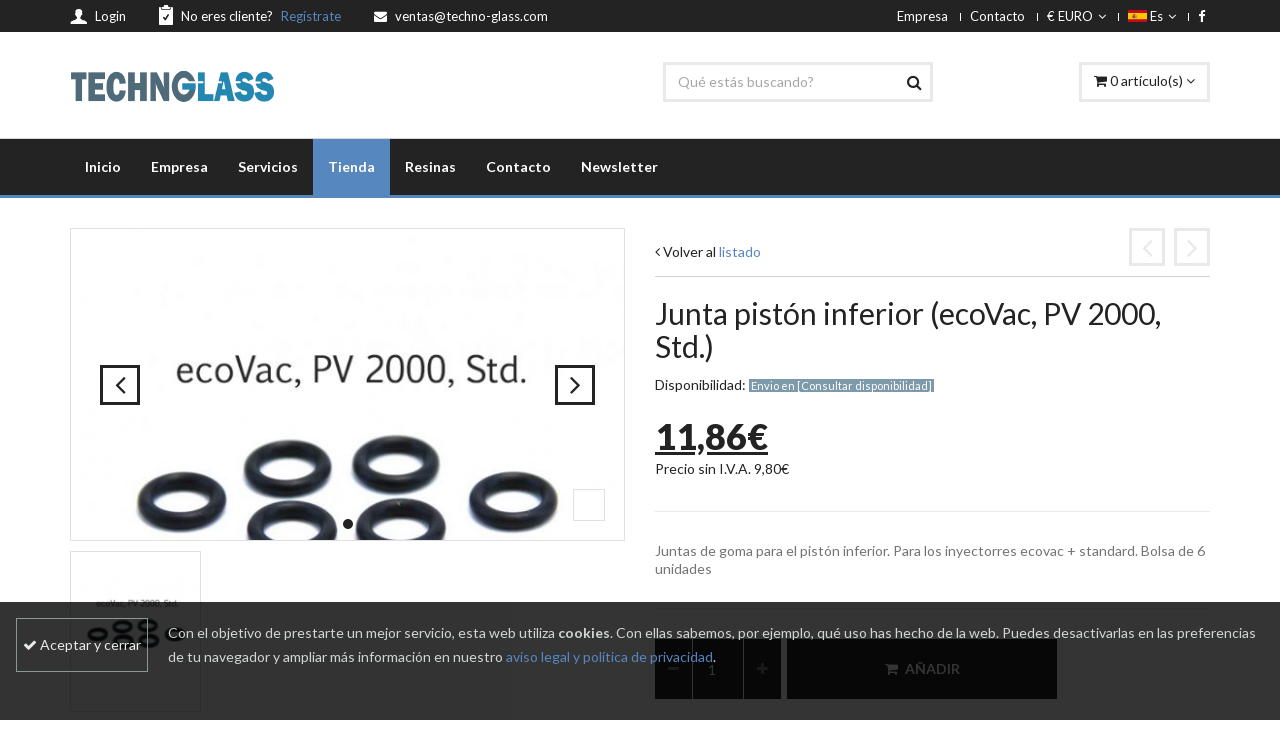

--- FILE ---
content_type: text/html
request_url: http://www.techno-glass.com/technoglass-producto.asp?idp=123&idc=16&ids=22
body_size: 12062
content:

<!DOCTYPE html>
<html lang="en">
    <head>
        <meta charset="utf-8">
        <!--[if IE]><meta http-equiv="X-UA-Compatible" content="IE=edge"><![endif]-->
        <meta name="viewport" content="width=device-width, initial-scale=1">

        <title>Glasweld junta pistón inferior - TechnoGlass - Reparaci&oacute;n de lunas del autom&oacute;vil</title>
        
        <meta name="description" content="Juntas de goma Glasweld para el pistón inferior para los inyectorres ecovac + standard. Bolsa de 6 unidades" />
        <meta name="keywords" content="glasweld, GW-W03016, juego de gomas, retenes inyector, sellos inyector, ecovac, provac 2000, provac zoom,reparacion de parabrisas,reparación de lunas,reparar lunas,reparar parabrisas" />

        <link href="http://www.techno-glass.com/assets/plugins/jquery-ui/jquery-ui.min.css" rel="stylesheet">
        <link href="http://www.techno-glass.com/assets/plugins/countdown/jquery.countdown.css" rel="stylesheet">

		        
        <!-- Favicon -->        
        <link rel="apple-touch-icon" sizes="57x57" href="http://www.techno-glass.com/assets/ico/apple-icon-57x57.png">
        <link rel="apple-touch-icon" sizes="60x60" href="http://www.techno-glass.com/assets/ico/apple-icon-60x60.png">
        <link rel="apple-touch-icon" sizes="72x72" href="http://www.techno-glass.com/assets/ico/apple-icon-72x72.png">
        <link rel="apple-touch-icon" sizes="76x76" href="http://www.techno-glass.com/assets/ico/apple-icon-76x76.png">
        <link rel="apple-touch-icon" sizes="114x114" href="http://www.techno-glass.com/assets/ico/apple-icon-114x114.png">
        <link rel="apple-touch-icon" sizes="120x120" href="http://www.techno-glass.com/assets/ico/apple-icon-120x120.png">
        <link rel="apple-touch-icon" sizes="144x144" href="http://www.techno-glass.com/assets/ico/apple-icon-144x144.png">
        <link rel="apple-touch-icon" sizes="152x152" href="http://www.techno-glass.com/assets/ico/apple-icon-152x152.png">
        <link rel="apple-touch-icon" sizes="180x180" href="http://www.techno-glass.com/assets/ico/apple-icon-180x180.png">
        <link rel="icon" type="image/png" sizes="192x192"  href="http://www.techno-glass.com/assets/ico/android-icon-192x192.png">
        <link rel="icon" type="image/png" sizes="32x32" href="http://www.techno-glass.com/assets/ico/favicon-32x32.png">
        <link rel="icon" type="image/png" sizes="96x96" href="http://www.techno-glass.com/assets/ico/favicon-96x96.png">
        <link rel="icon" type="image/png" sizes="16x16" href="http://www.techno-glass.com/assets/ico/favicon-16x16.png">
        <link rel="manifest" href="http://www.techno-glass.com/assets/ico/manifest.json">
        <meta name="msapplication-TileColor" content="#ffffff">
        <meta name="msapplication-TileImage" content="http://www.techno-glass.com/assets/ico/ms-icon-144x144.png">
        <meta name="theme-color" content="#ffffff">

        <!-- CSS Global -->
        <link href="http://www.techno-glass.com/assets/plugins/bootstrap/css/bootstrap.min.css" rel="stylesheet">
        <link href="http://www.techno-glass.com/assets/plugins/bootstrap-select/css/bootstrap-select.min.css" rel="stylesheet">
        <link href="http://www.techno-glass.com/assets/plugins/fontawesome/css/font-awesome.min.css" rel="stylesheet">
        <link href="http://www.techno-glass.com/assets/plugins/prettyphoto/css/prettyPhoto.css" rel="stylesheet">
        <link href="http://www.techno-glass.com/assets/plugins/owl-carousel2/assets/owl.carousel.min.css" rel="stylesheet">
        <link href="http://www.techno-glass.com/assets/plugins/owl-carousel2/assets/owl.theme.default.min.css" rel="stylesheet">
        <link href="http://www.techno-glass.com/assets/plugins/animate/animate.min.css" rel="stylesheet">

        <!-- Theme CSS -->
        <link href="http://www.techno-glass.com/assets/css/theme.css" rel="stylesheet">
        <link href="http://www.techno-glass.com/assets/css/theme-blue-1.css" rel="stylesheet" id="theme-config-link">
        <link href="http://www.techno-glass.com/assets/css/custom.css" rel="stylesheet" id="theme-config-link">


<!-- Global site tag (gtag.js) - Google Analytics -->
<script async src="https://www.googletagmanager.com/gtag/js?id=UA-111517349-1"></script>
<script>
  window.dataLayer = window.dataLayer || [];
  function gtag(){dataLayer.push(arguments);}
  gtag('js', new Date());

  gtag('config', 'UA-111517349-1');
</script>



        
        <!-- Head Libs -->
        <script src="http://www.techno-glass.com/assets/plugins/modernizr.custom.js"></script>

        <!--[if lt IE 9]>
        <script src="http://www.techno-glass.com/assets/plugins/iesupport/html5shiv.js"></script>
        <script src="http://www.techno-glass.com/assets/plugins/iesupport/respond.min.js"></script>
        <![endif]-->
    </head>
    <body id="home" class="wide header-style-1">
        <!-- PRELOADER -->
        <div id="preloader">
            <div id="preloader-status">
                <div class="spinner">
                    <div class="rect1"></div>
                    <div class="rect2"></div>
                    <div class="rect3"></div>
                    <div class="rect4"></div>
                    <div class="rect5"></div>
                </div>
                <div id="preloader-title">Cargando</div>
            </div>
        </div>
        <!-- /PRELOADER -->

        <!-- WRAPPER -->
        <div class="wrapper">


			            <!-- Popup: Shopping cart items -->
            <div class="modal fade popup-cart" id="popup-cart" tabindex="-1" role="dialog" aria-hidden="true">
                <div class="modal-dialog">
                    <div class="container">
                        <div class="cart-items">
                            <div class="cart-items-inner" id="contenidoCarrito2">


							



                            </div>
                        </div>
                    </div>
                </div>
            </div>
            <!-- /Popup: Shopping cart items -->
         
            <!-- Header top bar -->
            <div class="top-bar">
                <div class="container">
                    <div class="top-bar-left">
                        <ul class="list-inline">
                        	
                            	<li class="icon-user"><a href="technoglass-login.asp"><img src="http://www.techno-glass.com/assets/img/icon-1.png" alt=""/> <span>Login</span></a></li>
                            	<li class="icon-form"><a href="technoglass-register.asp"><img src="http://www.techno-glass.com/assets/img/icon-2.png" alt=""/> <span>No eres cliente? <span class="colored">Reg&iacute;strate</span></span></a></li>
                            
                            <li><a href="mailto:ventas@techno-glass.com"><i class="fa fa-envelope"></i> <span>ventas@techno-glass.com</span></a></li>
                        </ul>
                    </div>
                    <div class="top-bar-right">
                        <ul class="list-inline">
                            <li class="hidden-xs"><a href="technoglass-empresa.asp">Empresa</a></li>
                            
                            <li class="hidden-xs"><a href="technoglass-contacto.asp">Contacto</a></li>
                            
                            <li class="dropdown currency">
                                <a href="#" class="dropdown-toggle" data-toggle="dropdown">€ EURO<i class="fa fa-angle-down"></i></a>
                                <ul role="menu" class="dropdown-menu">
                                    <li><a href="#">€ EURO</a></li>
                                </ul>
                            </li>
                            <li class="dropdown flags">
                                <a href="#" class="dropdown-toggle" data-toggle="dropdown"><img src="http://www.techno-glass.com/assets/img/flag_es.gif" alt=""/> Es<i class="fa fa-angle-down"></i></a>
                                <ul role="menu" class="dropdown-menu">
                                    <li><a href="#"><img src="http://www.techno-glass.com/assets/img/flag_es.gif" alt=""/> Es</a></li>
                                </ul>
                            </li>
                            <li><a href="https://www.facebook.com/Techno-Glass-191170291463712/" target="_blank"><i class="fa fa-facebook"></i></a></li>
                        </ul>
                    </div>
                </div>
            </div>
            <!-- /Header top bar -->
         
         
         
         
            <!-- HEADER -->
            <!-- HEADER -->
            <header class="header">
                <div class="header-wrapper">
                    <div class="container">

                        <!-- Logo -->
                        <div class="logo">
                            <a href="index.asp"><img src="http://www.techno-glass.com/assets/img/technoglass_logo4.png" alt="TechnoGlass"/></a>
                        </div>
                        <!-- /Logo -->

                        <!-- Header search -->
                        <div class="header-search">
                        	<form id="frmBuscarSup" name="frmBuscarSup" method="post" action="http://www.techno-glass.com/technoglass-listado.asp">
                            	<input class="form-control" type="text" id="txtBuscarSup" name="txtBuscarSup" placeholder="Qu&eacute; est&aacute;s buscando?" value=""/>
                            	<button id="btBuscarSup"><i class="fa fa-search"></i></button>
                            </form>
                        </div>
                        <!-- /Header search -->

                        <!-- Header shopping cart -->
                        <div class="header-cart">
                            <div class="cart-wrapper">
                                <a href="#" class="btn btn-theme-transparent" data-toggle="modal" data-target="#popup-cart"><i class="fa fa-shopping-cart"></i> <span class="hidden-xs" id="contenidoCarrito1"> 0 art&iacute;culo(s) </span> <i class="fa fa-angle-down"></i></a>
                                <!-- Mobile menu toggle button -->
                                <a href="#" class="menu-toggle btn btn-theme-transparent"><i class="fa fa-bars"></i></a>
                                <!-- /Mobile menu toggle button -->
                            </div>
                        </div>
                        <!-- Header shopping cart -->

                    </div>
                </div>
                <div class="navigation-wrapper">
                    <div class="container">
                        <!-- Navigation -->
                        <nav class="navigation header-nav-1 closed clearfix">
                            <a href="#" class="menu-toggle-close btn"><i class="fa fa-times"></i></a>
                            <ul class="nav sf-menu">
                                <li ><a href="index.asp">Inicio</a></li>
                                <li ><a href="technoglass-empresa.asp">Empresa</a></li>
                                <li ><a href="technoglass-servicios.asp">Servicios</a></li>
                                <li class="sale"><a href="technoglass-listado.asp">Tienda</a></li>
                                <li ><a href="technoglass-resinas-reparar-parabrisas.asp">Resinas</a></li>
                                <li ><a href="technoglass-contacto.asp">Contacto</a></li>
                                <li ><a href="technoglass-newsletter.asp">Newsletter</a></li>
                            </ul>
                        </nav>
                        <!-- /Navigation -->
                    </div>
                </div>
            </header>
            <!-- /HEADER -->
            


            <!-- CONTENT AREA -->
            <div class="content-area">
            
            
            	

                <!-- PAGE -->
                <section class="page-section">
                    <div class="container">

                        <div class="row product-single">
                            <div class="col-md-6">
                                <div class="badges">
                                    
                                </div>
                                <div class="owl-carousel img-carousel">
                                	
                                    
														<div class="item"  style="border: 1px solid #e2e0e0">
															<a class="btn btn-theme btn-theme-transparent btn-zoom" href="http://www.techno-glass.com/imgProducts/123/6403d6c8e89fe92bdfca916b8c32ebc16757010d.jpg" data-gal="prettyPhoto" style="border: 1px solid #e2e0e0"><i class="fa fa-plus"></i></a>
															<a href="http://www.techno-glass.com/imgProducts/123/6403d6c8e89fe92bdfca916b8c32ebc16757010d.jpg" data-gal="prettyPhoto"><img class="img-responsive" src="http://www.techno-glass.com/imgProducts/123/thumbs/570_321_6403d6c8e89fe92bdfca916b8c32ebc16757010d.jpg" alt=""/></a>
														</div>
														
                                
                                </div>
                                <div class="row product-thumbnails">
                                
                                    
                                    						<div class="col-xs-2 col-sm-2 col-md-3"><a href="#" onclick="jQuery('.img-carousel').trigger('to.owl.carousel', [0, 300]);" style="border: 1px solid #e2e0e0"><img src="http://www.techno-glass.com/imgProducts/123/thumbs/130_6403d6c8e89fe92bdfca916b8c32ebc16757010d.jpg" alt=""/></a></div>
														
                                </div>
                            </div>
                            <div class="col-md-6">
                                <div class="back-to-category">
                                    <span class="link"><i class="fa fa-angle-left"></i> Volver al <a href="http://www.techno-glass.com/technoglass-listado.asp?idc=16&ids=22">listado</a></span>
                                    <div class="pull-right">
                                        <a class="btn btn-theme btn-theme-transparent btn-previous" href="http://www.techno-glass.com/technoglass-producto.asp?idp=122&idc=16&ids=22"><i class="fa fa-angle-left"></i></a><!--
                                        --><a class="btn btn-theme btn-theme-transparent btn-next" href="http://www.techno-glass.com/technoglass-producto.asp?idp=124&idc=16&ids=22"><i class="fa fa-angle-right"></i></a>
                                    </div>
                                </div>
                                <h2 class="product-title">Junta pistón inferior (ecoVac, PV 2000, Std.)</h2>
                                <div class="product-availability">Disponibilidad: <font color='#FFFFFF' style='font-size:11px;background-color:#7d9aaa;'>&nbsp;Envio en [Consultar disponibilidad]&nbsp;</font></div>
                                <hr class="page-divider small"/>

                                <div class="product-price"><ins>11,86&euro;</ins></div>
                                <div class="product-availability" style="padding-top:3px">Precio sin I.V.A. 9,80&euro;</div>
                                <hr class="page-divider"/>

                                <div class="product-text">
                                    <p>Juntas de goma para el pistón inferior. Para los inyectorres ecovac + standard. Bolsa de 6 unidades</p>
                                </div>
                                <hr class="page-divider"/>
								

                                <div class="buttons">
                                    
                                    <div class="quantity">
                                        <button class="btn" id="btMenos"><i class="fa fa-minus"></i></button>
                                        <input class="form-control qty" type="number" step="1" min="1" name="uds" id="uds" value="1" style="width:50px">
                                        <button class="btn" id="btMas"><i class="fa fa-plus"></i></button>
                                    </div>
                                    <input type="hidden" name="ref" id="ref" value="GW-W03016" />
                                    <input type="hidden" name="nombrep" id="nombrep" value="Junta pistón inferior (ecoVac, PV 2000, Std.)" />
                                    <input type="hidden" name="basep" id="basep" value="11,86" />
                                    <input type="hidden" name="importeUnidad" id="importeUnidad" value="9,8" />
                                    <input type="hidden" name="descuento" id="descuento" value="0" />
                                    
                                    	<button class="btn btn-theme btn-cart btn-icon-left" type="button" id="btAdd"><i class="fa fa-shopping-cart"></i>A&ntilde;adir</button>
                                   
                                </div>
 								<span id="contenidoCarrito3" style="color:#093; display:none">Los productos se han a&ntilde;adido a su cesta.</span>
                                <hr class="page-divider small"/>

                                <table>
                                    <tr>
                                        <td class="title">Categor&iacute;a:</td>
                                        <td>Zona GlasWeld <i class="fa fa-star" style="color:#FFCC00"></i>, Gomas y retenes</td>
                                    </tr>
                                    <tr>
                                        <td class="title">Marca:</td>
                                        <td>GLASWELD SYSTEMS</td>
                                    </tr>
                                    <tr>
                                        <td class="title">Referencia:</td>
                                        <td>GW-W03016</td>
                                    </tr>
                                </table>
                                
                              <!-- Load Facebook SDK for JavaScript -->
                            
                              <!-- Your share button code -->
                              <div class="fb-share-button" data-href="http://www.techno-glass.com/technoglass-producto.asp?idp=123&idc=16&ids=22" data-layout="button_count"></div> 
                                                             
                                <hr class="page-divider small"/>

                            </div>
                        </div>

                    </div>
                </section>
                <!-- /PAGE -->

                <!-- PAGE -->
                <section class="page-section">
                    <div class="container">
                        <div class="tabs-wrapper content-tabs">
                            <ul class="nav nav-tabs">
                                <li class="active"><a href="#item-description" data-toggle="tab">Descripci&oacute;n</a></li>
                                <li><a href="#reviews" data-toggle="tab">Mas info</a></li>
                            </ul>
                            <div class="tab-content">
                                <div class="tab-pane fade in active" id="item-description">
                                    <p></p>
                                    <p>
										
                                        <table>
                                            
                                                <tr style="padding:5px"><td width="30%"><b>Cantidad:</b></td><td>6 unidades.</td></tr>
                                            
                                        </table>
                                        
                                    
                                    </p>
                                
                                </div>
                                <div class="tab-pane fade" id="reviews">

                                    <div class="comments-form">
                                        <h4 class="block-title">¿Necesitas m&aacute;s informaci&oacute;n?</h4>
                                        <form method="post" action="technoglass-producto.asp?idc=16&ids=22&idp=123" name="frmContacto" id="frmContacto">
                                            <div class="form-group"><input type="text" placeholder="Tu nombre y apellidos" class="form-control" title="frmNombre" name="frmNombre"></div>
                                            <div class="form-group"><input type="text" placeholder="Tu email" class="form-control" title="frmEmail" name="frmEmail"></div>
                                            <div class="form-group"><textarea placeholder="Tu mensaje" class="form-control" title="frmMensaje" name="frmMensaje" rows="6"></textarea></div>
                                           	 <div class="form-group">
                                             	<label for="verify" accesskey="C">Cuanto es 3+4=?</label>
												<input name="verify" type="text" id="verify" value="" class="form-control"/>
											</div>
                                            <div class="form-group"><button type="submit" class="btn btn-theme btn-theme-transparent btn-icon-left" id="submit"><i class="fa fa-send "></i> Enviar</button></div>
                                        </form>
                                    </div>
                                    <!-- // -->

                                </div>
                            </div>
                        </div>
                    </div>
                </section>
                <!-- /PAGE -->

                <!-- PAGE -->
                <section class="page-section md-padding">
                    <div class="container">
                        <div class="row blocks shop-info-banners">
                            <div class="col-md-4">
                                <div class="block">
                                    <div class="media">
                                        <div class="pull-right"><i class="fa fa-gift"></i></div>
                                        <div class="media-body">
                                            <h4 class="media-heading">Env&iacute;o urgente</h4>
                                            Seg&uacute;n el producto y la disponibilidad, enviamos su compra en 24 horas.
                                        </div>
                                    </div>
                                </div>
                            </div>
                            <div class="col-md-4">
                                <div class="block">
                                    <div class="media">
                                        <div class="pull-right"><i class="fa fa-comments"></i></div>
                                        <div class="media-body">
                                            <h4 class="media-heading">¿Alguna duda?</h4>
                                            Escr&iacute;banos y le llamaremos a la mayor brevedad.
                                        </div>
                                    </div>
                                </div>
                            </div>
                            <div class="col-md-4">
                                <div class="block">
                                    <div class="media">
                                        <div class="pull-right"><i class="fa fa-trophy"></i></div>
                                        <div class="media-body">
                                            <h4 class="media-heading">Garantizado!</h4>
                                            Todos los productos son de la m&aacute;xima calidad.
                                        </div>
                                    </div>
                                </div>
                            </div>
                        </div>
                    </div>
                </section>
                <!-- /PAGE -->

                <!-- PAGE -->
                <section class="page-section">
                    <div class="container">
                        <h2 class="section-title section-title-lg"><span>Productos relacionados</span></h2>
                        <div class="featured-products-carousel">
                            <div class="owl-carousel" id="featured-products-carousel">
                                
								                                                            
                                        
                                        <div class="thumbnail no-border no-padding">
                                            <div class="media">
                                                <a class="media-link" data-gal="prettyPhoto" href="http://www.techno-glass.com/imgProducts/128/thumbs/570_8362ccb0e75952c1b3fc9d185049eb3322825d55.jpg" style="border: 1px solid #e2e0e0">
                                                    <img src="http://www.techno-glass.com/imgProducts/128/thumbs/270_8362ccb0e75952c1b3fc9d185049eb3322825d55.jpg" alt=""/>
                                                    <span class="icon-view"><strong><i class="fa fa-eye"></i></strong></span>
                                                </a>
                                            </div>
                                            <div class="caption text-center">
                                                <h4><a style="font-size: 16px; color:#000 !important" href="http://www.techno-glass.com/technoglass-producto.asp?idp=128&idc=16&ids=22">Junta superior (ecoVac, Standa...</a></h4>
                                                <div class="price"><ins>12,83&euro;</ins></div>
                                                <div class="buttons">
                                                   <a class="btn btn-theme btn-theme-transparent btn-icon-left" href="http://www.techno-glass.com/technoglass-producto.asp?idp=128&idc=16&ids=22"><i class="fa fa-file-text-o"></i> Ver ficha</a>
                                                </div>
                                            </div>
                                        </div>
    
                                                                                                
                                        
                                        <div class="thumbnail no-border no-padding">
                                            <div class="media">
                                                <a class="media-link" data-gal="prettyPhoto" href="http://www.techno-glass.com/imgProducts/122/thumbs/570_ee804c005e46ac5e60b0ca43602d30e62ebf951a.jpg" style="border: 1px solid #e2e0e0">
                                                    <img src="http://www.techno-glass.com/imgProducts/122/thumbs/270_ee804c005e46ac5e60b0ca43602d30e62ebf951a.jpg" alt=""/>
                                                    <span class="icon-view"><strong><i class="fa fa-eye"></i></strong></span>
                                                </a>
                                            </div>
                                            <div class="caption text-center">
                                                <h4><a style="font-size: 16px; color:#000 !important" href="http://www.techno-glass.com/technoglass-producto.asp?idp=122&idc=16&ids=22">Junta pistón inferior (Zoom y ...</a></h4>
                                                <div class="price"><ins>12,71&euro;</ins></div>
                                                <div class="buttons">
                                                   <a class="btn btn-theme btn-theme-transparent btn-icon-left" href="http://www.techno-glass.com/technoglass-producto.asp?idp=122&idc=16&ids=22"><i class="fa fa-file-text-o"></i> Ver ficha</a>
                                                </div>
                                            </div>
                                        </div>
    
                                                                                                
                                        
                                        <div class="thumbnail no-border no-padding">
                                            <div class="media">
                                                <a class="media-link" data-gal="prettyPhoto" href="http://www.techno-glass.com/imgProducts/127/thumbs/570_616e796092c24a4e3608752d05134aff77d4a711.jpg" style="border: 1px solid #e2e0e0">
                                                    <img src="http://www.techno-glass.com/imgProducts/127/thumbs/270_616e796092c24a4e3608752d05134aff77d4a711.jpg" alt=""/>
                                                    <span class="icon-view"><strong><i class="fa fa-eye"></i></strong></span>
                                                </a>
                                            </div>
                                            <div class="caption text-center">
                                                <h4><a style="font-size: 16px; color:#000 !important" href="http://www.techno-glass.com/technoglass-producto.asp?idp=127&idc=16&ids=22">Junta superior (G3, Provac 200...</a></h4>
                                                <div class="price"><ins>12,83&euro;</ins></div>
                                                <div class="buttons">
                                                   <a class="btn btn-theme btn-theme-transparent btn-icon-left" href="http://www.techno-glass.com/technoglass-producto.asp?idp=127&idc=16&ids=22"><i class="fa fa-file-text-o"></i> Ver ficha</a>
                                                </div>
                                            </div>
                                        </div>
    
                                                                                                
                                        
                                        <div class="thumbnail no-border no-padding">
                                            <div class="media">
                                                <a class="media-link" data-gal="prettyPhoto" href="http://www.techno-glass.com/imgProducts/129/thumbs/570_7fa690eec0f258e783ed06bf92c8ccab1c1161de.jpg" style="border: 1px solid #e2e0e0">
                                                    <img src="http://www.techno-glass.com/imgProducts/129/thumbs/270_7fa690eec0f258e783ed06bf92c8ccab1c1161de.jpg" alt=""/>
                                                    <span class="icon-view"><strong><i class="fa fa-eye"></i></strong></span>
                                                </a>
                                            </div>
                                            <div class="caption text-center">
                                                <h4><a style="font-size: 16px; color:#000 !important" href="http://www.techno-glass.com/technoglass-producto.asp?idp=129&idc=16&ids=22">Goma adaptador impactos grande...</a></h4>
                                                <div class="price"><ins>4,09&euro;</ins></div>
                                                <div class="buttons">
                                                   <a class="btn btn-theme btn-theme-transparent btn-icon-left" href="http://www.techno-glass.com/technoglass-producto.asp?idp=129&idc=16&ids=22"><i class="fa fa-file-text-o"></i> Ver ficha</a>
                                                </div>
                                            </div>
                                        </div>
    
                                                                                                
                                        
                                        <div class="thumbnail no-border no-padding">
                                            <div class="media">
                                                <a class="media-link" data-gal="prettyPhoto" href="http://www.techno-glass.com/imgProducts/124/thumbs/570_34ddbcc350fda23ed7222d971f92b387295cfb4f.jpg" style="border: 1px solid #e2e0e0">
                                                    <img src="http://www.techno-glass.com/imgProducts/124/thumbs/270_34ddbcc350fda23ed7222d971f92b387295cfb4f.jpg" alt=""/>
                                                    <span class="icon-view"><strong><i class="fa fa-eye"></i></strong></span>
                                                </a>
                                            </div>
                                            <div class="caption text-center">
                                                <h4><a style="font-size: 16px; color:#000 !important" href="http://www.techno-glass.com/technoglass-producto.asp?idp=124&idc=16&ids=22">Junta de goma exterior blanca ...</a></h4>
                                                <div class="price"><ins>16,34&euro;</ins></div>
                                                <div class="buttons">
                                                   <a class="btn btn-theme btn-theme-transparent btn-icon-left" href="http://www.techno-glass.com/technoglass-producto.asp?idp=124&idc=16&ids=22"><i class="fa fa-file-text-o"></i> Ver ficha</a>
                                                </div>
                                            </div>
                                        </div>
    
                                                                                                
                                        
                                        <div class="thumbnail no-border no-padding">
                                            <div class="media">
                                                <a class="media-link" data-gal="prettyPhoto" href="http://www.techno-glass.com/imgProducts/126/thumbs/570_1c76a9ee39bbe5a410792ad1bc1d7f557bb5ab28.jpg" style="border: 1px solid #e2e0e0">
                                                    <img src="http://www.techno-glass.com/imgProducts/126/thumbs/270_1c76a9ee39bbe5a410792ad1bc1d7f557bb5ab28.jpg" alt=""/>
                                                    <span class="icon-view"><strong><i class="fa fa-eye"></i></strong></span>
                                                </a>
                                            </div>
                                            <div class="caption text-center">
                                                <h4><a style="font-size: 16px; color:#000 !important" href="http://www.techno-glass.com/technoglass-producto.asp?idp=126&idc=16&ids=22">Junta superior (Zoom)...</a></h4>
                                                <div class="price"><ins>16,34&euro;</ins></div>
                                                <div class="buttons">
                                                   <a class="btn btn-theme btn-theme-transparent btn-icon-left" href="http://www.techno-glass.com/technoglass-producto.asp?idp=126&idc=16&ids=22"><i class="fa fa-file-text-o"></i> Ver ficha</a>
                                                </div>
                                            </div>
                                        </div>
    
                                                                                                
                                        
                                        <div class="thumbnail no-border no-padding">
                                            <div class="media">
                                                <a class="media-link" data-gal="prettyPhoto" href="http://www.techno-glass.com/imgProducts/130/thumbs/570_c30132bdf302bd9761c2af4e7996b2e954d8d418.jpg" style="border: 1px solid #e2e0e0">
                                                    <img src="http://www.techno-glass.com/imgProducts/130/thumbs/270_c30132bdf302bd9761c2af4e7996b2e954d8d418.jpg" alt=""/>
                                                    <span class="icon-view"><strong><i class="fa fa-eye"></i></strong></span>
                                                </a>
                                            </div>
                                            <div class="caption text-center">
                                                <h4><a style="font-size: 16px; color:#000 !important" href="http://www.techno-glass.com/technoglass-producto.asp?idp=130&idc=16&ids=22">Juntas pistón G3...</a></h4>
                                                <div class="price"><ins>18,15&euro;</ins></div>
                                                <div class="buttons">
                                                   <a class="btn btn-theme btn-theme-transparent btn-icon-left" href="http://www.techno-glass.com/technoglass-producto.asp?idp=130&idc=16&ids=22"><i class="fa fa-file-text-o"></i> Ver ficha</a>
                                                </div>
                                            </div>
                                        </div>
    
                                                                                                
                                        
                                        <div class="thumbnail no-border no-padding">
                                            <div class="media">
                                                <a class="media-link" data-gal="prettyPhoto" href="http://www.techno-glass.com/imgProducts/134/thumbs/570_327797a90248236ab050b54489e1c8631ed71f22.jpg" style="border: 1px solid #e2e0e0">
                                                    <img src="http://www.techno-glass.com/imgProducts/134/thumbs/270_327797a90248236ab050b54489e1c8631ed71f22.jpg" alt=""/>
                                                    <span class="icon-view"><strong><i class="fa fa-eye"></i></strong></span>
                                                </a>
                                            </div>
                                            <div class="caption text-center">
                                                <h4><a style="font-size: 16px; color:#000 !important" href="http://www.techno-glass.com/technoglass-producto.asp?idp=134&idc=16&ids=22">Kit de juntas ProVac 2000...</a></h4>
                                                <div class="price"><ins>37,51&euro;</ins></div>
                                                <div class="buttons">
                                                   <a class="btn btn-theme btn-theme-transparent btn-icon-left" href="http://www.techno-glass.com/technoglass-producto.asp?idp=134&idc=16&ids=22"><i class="fa fa-file-text-o"></i> Ver ficha</a>
                                                </div>
                                            </div>
                                        </div>
    
                                    
                                
                            </div>
                        </div>
                    </div>
                </section>
                <!-- /PAGE -->

                <!-- PAGE -->
                <section class="page-section">
                    <div class="container">
                        <h2 class="section-title"><span>Trabajamos con todas las compa&ntilde;&iacute;as del mercado</span></h2>
                        <div class="partners-carousel">
                            <div class="owl-carousel" id="partners">
                                <div><a href="#"><img src="http://www.techno-glass.com/assets/img/partners/01.png" alt=""/></a></div>
                                <div><a href="#"><img src="http://www.techno-glass.com/assets/img/partners/02.png" alt=""/></a></div>
                                <div><a href="#"><img src="http://www.techno-glass.com/assets/img/partners/03.png" alt=""/></a></div>
                                <div><a href="#"><img src="http://www.techno-glass.com/assets/img/partners/04.png" alt=""/></a></div>
                                <div><a href="#"><img src="http://www.techno-glass.com/assets/img/partners/05.png" alt=""/></a></div>
                                <div><a href="#"><img src="http://www.techno-glass.com/assets/img/partners/06.png" alt=""/></a></div>
                                <div><a href="#"><img src="http://www.techno-glass.com/assets/img/partners/07.png" alt=""/></a></div>
                                <div><a href="#"><img src="http://www.techno-glass.com/assets/img/partners/08.png" alt=""/></a></div>
                                <div><a href="#"><img src="http://www.techno-glass.com/assets/img/partners/09.png" alt=""/></a></div>
                                <div><a href="#"><img src="http://www.techno-glass.com/assets/img/partners/10.png" alt=""/></a></div>
                                <div><a href="#"><img src="http://www.techno-glass.com/assets/img/partners/11.png" alt=""/></a></div>
                                <div><a href="#"><img src="http://www.techno-glass.com/assets/img/partners/12.png" alt=""/></a></div>
                            </div>
                        </div>
                    </div>
                </section>
                <!-- /PAGE -->

            </div>
            <!-- /CONTENT AREA -->

            <!-- FOOTER -->
            <footer class="footer">
                <div class="footer-widgets">
                    <div class="container">
                        <div class="row">

                            <div class="col-md-4">
                                <div class="widget">
                                    <h4 class="widget-title">Sab&iacute;a que...</h4>
                                    <p>...los parabrisas son responsables de hasta el 34% de la rigidez torsional de un veh&iacute;culo? Adem&aacute;s, su forma aerodin&aacute;mica desempe&ntilde;a un papel importante. Ayuda a reducir eficazmente la fuerza del viento, lo que hace disminuir el consumo de combustible. </p>
                                </div>
                            </div>
                            <div class="col-md-4">
                                <div class="widget">
									

    <h4 class="widget-title">Facebook</h4>
    <!-- BEGIN FACEBOOK BLOCK --> 
    <div id="fb-root"></div>
    <script>(function(d, s, id) {
      var js, fjs = d.getElementsByTagName(s)[0];
      if (d.getElementById(id)) return;
      js = d.createElement(s); js.id = id;
      js.src = 'https://connect.facebook.net/es_LA/sdk.js#xfbml=1&version=v2.11';
      fjs.parentNode.insertBefore(js, fjs);
    }(document, 'script', 'facebook-jssdk'));</script>                                            
    <div class="fb-page" data-href="https://www.facebook.com/Techno-Glass-191170291463712/" data-small-header="true" data-height="400" data-adapt-container-width="true" data-hide-cover="true" data-show-facepile="true"><blockquote cite="https://www.facebook.com/Techno-Glass-191170291463712/" class="fb-xfbml-parse-ignore"><a href="https://www.facebook.com/Techno-Glass-191170291463712/">Techno-Glass</a></blockquote></div>                                            
    <!-- END FACEBOOK BLOCK -->


                                </div>
                            </div>
                            <div class="col-md-4">
                                <div class="widget widget-tag-cloud">
                                    <h4 class="widget-title">REPARE LA LUNA DE SU VEH&Iacute;CULO</h4>
                                    <p>Si desea solicitar un servicio de reparaci&oacute;n no dude en ponerse en contacto con nosotros en los tel&eacute;fonos <strong style="color:#6CF">900 101 602</strong> y <strong style="color:#6CF">616 990 090</strong>, o desde la <strong><a href="http://www.techno-glass.com/technoglass-contacto.asp" style="color:#6CF">secci&oacute;n contacto</a></strong>, 
                					indicando datos tales como tipo de veh&iacute;culo y una descripci&oacute;n lo mas detallada posible del tipo de impacto que tiene el cristal.</p>
                                </div>
                            </div>

                        </div>
                    </div>
                </div>
                <div class="footer-meta">
                    <div class="container">
                        <div class="row">

                            <div class="col-sm-6">
                                <div class="copyright">Copyright 2026 Mobile Nortech Glass   |   Todos los derechos reservados<br>
                                	<a href="/technoglass-legal.asp">Aviso legal</a>   |   <a href="/technoglass-privacidad.asp">Privacidad</a>   |   <a href="/technoglass-condiciones.asp">Condiciones de uso</a>
                                </div>
                            </div>
                            <div class="col-sm-6">
                                <div class="payments">
                                    <ul>
                                        <li><img src="http://www.techno-glass.com/assets/img/preview/payments/mastercard.jpg" alt=""/></li>
                                        <li><img src="http://www.techno-glass.com/assets/img/preview/payments/visa.jpg" alt=""/></li>
                                        <li><img src="http://www.techno-glass.com/assets/img/preview/payments/american-express.jpg" alt=""/></li>
                                        <li><img src="http://www.techno-glass.com/assets/img/preview/payments/visa-electron.jpg" alt=""/></li>
                                        <li><img src="http://www.techno-glass.com/assets/img/preview/payments/maestro.jpg" alt=""/></li>
                                    </ul>
                                </div>
                            </div>

                        </div>
                    </div>
                </div>
            </footer>
            <!-- /FOOTER -->

            <div id="to-top" class="to-top"><i class="fa fa-angle-up"></i></div>

        </div>
        <!-- /WRAPPER -->

        <script src="http://www.techno-glass.com/assets/plugins/jquery/jquery-1.11.1.min.js"></script>
        <script src="http://www.techno-glass.com/assets/plugins/bootstrap/js/bootstrap.min.js"></script>
        <script src="http://www.techno-glass.com/assets/plugins/bootstrap-select/js/bootstrap-select.min.js"></script>
        <script src="http://www.techno-glass.com/assets/plugins/superfish/js/superfish.min.js"></script>
        <script src="http://www.techno-glass.com/assets/plugins/prettyphoto/js/jquery.prettyPhoto.js"></script>
        <script src="http://www.techno-glass.com/assets/plugins/owl-carousel2/owl.carousel.min.js"></script>
        <script src="http://www.techno-glass.com/assets/plugins/jquery.sticky.min.js"></script>
        <script src="http://www.techno-glass.com/assets/plugins/jquery.easing.min.js"></script>
        <script src="http://www.techno-glass.com/assets/plugins/jquery.smoothscroll.min.js"></script>
        <script src="http://www.techno-glass.com/assets/plugins/smooth-scrollbar.min.js"></script>
		
        <!-- JS Page Level -->
        <script src="http://www.techno-glass.com/assets/plugins/jquery-ui/jquery-ui.min.js"></script>
        
        <script src="http://www.techno-glass.com/assets/js/jquery.validate.min.js"></script>

                <!-- JS Page Level -->
        <script src="http://www.techno-glass.com/assets/js/theme.js"></script>

        <!--[if (gte IE 9)|!(IE)]><!-->
        <script src="http://www.techno-glass.com/assets/plugins/jquery.cookie.js"></script>
        <!--<script src="http://www.techno-glass.com/assets/js/theme-config.js"></script>-->
        <!--<![endif]-->
        
		<script type="text/javascript">
            jQuery(document).ready(function($){
        
                $('#btBuscarSup').click(function(){
                
                 	//alert("HOLA");
                });

            });
            
			function delPro(x)
			{
				jQuery.post("AjaxAddItem.asp", { valor: x, op:9 }, function(data)
				{
					 location.reload();
				}); 
			}
            
        </script>
        
        

        
				<script type="text/javascript">
					jQuery(document).ready(function($){
					
						
						$('#btMenos').click(function(){
							
							if(parseInt($('#uds').val())>1)
							{
								var1=parseInt($('#uds').val())-1;	
								$('#uds').val(var1);
							}
						});
						
						$('#btMas').click(function(){
						
							var1=parseInt($('#uds').val())+1;	
							$('#uds').val(var1);	
							
						});
						
						jQuery("#btAdd").click(function () 
						{
							var x = 0;
							//if((jQuery("#uds").val()<=x)&&(jQuery("#uds").val()>0))
							//{
								jQuery.post("AjaxAddItem.asp", { uds: jQuery("#uds").val(),idp: 123,ref: jQuery("#ref").val(),nombrep: jQuery("#nombrep").val(),basep: jQuery("#basep").val(),descuento: jQuery("#descuento").val(),importeUnidad: jQuery("#importeUnidad").val() }, function(data)
								{
									//if(data=="----")
									//{
									//	alert("Lo sentimos pero el stock de este producto se ha agotado o no hay stock suficiente.");
									//	location.reload();
									//}
									//else
									//{
										tmpArray=data.split("######"); 
										jQuery("#contenidoCarrito1").html("");
										jQuery("#contenidoCarrito1").html(tmpArray[0]);
										jQuery("#contenidoCarrito2").html("");
										jQuery("#contenidoCarrito2").html(tmpArray[1]);
										jQuery("#contenidoCarrito3").show();;
										
									//}
								}); 
							//}
							//else
							//{
							//	alert("No hay suficientes unidades en stock");	
							//}
						}); 
						
						jQuery("#frmContacto").validate(
						{
							rules: 
							{
								frmNombre: 
								{
									required: true
								},
								frmEmail: 
								{
									required: true,
									email: true	
								},
								frmMensaje:
								{
									required: true
								},
								verify:
								{
									required: true,
									digits: true
								}
							},
							messages:
							{  
								frmNombre:   
								{
									required:"El campo Nombre es obligatorio"
								},
								frmEmail:   
								{
									required:"El campo Email es obligatorio",
									email:"Introduzca un email v&aacute;lido"
								},
								frmMensaje:
								{
									required:"El campo Mensaje es obligatorio"
								},
								verify:
								{
									required:"Campo obligatorio"	,
									digits: "El campo es num&eacute;rico"
								}
							}
						});
					
					});
					
									
					
				</script>
        

    </body>
</html>

<style>


.cookies-warning .button{font-size:700}
.cookies-warning{position:fixed;bottom:0;left:0;width:100%;background:rgba(0,0,0,0.8);color:#D0D6D3;padding:16px 16px 32px 16px;box-sizing:border-box;-moz-box-sizing:border-box;-webkit-animation-name:slideInUp;animation-name:slideInUp;-webkit-animation-duration:2s;animation-duration:2s;-webkit-animation-fill-mode:both;animation-fill-mode:both;-webkit-animation-timing-function:ease;animation-timing-function:ease;z-index:10000}
.cookies-warning>div{margin-bottom:16px}
.cookies-warning p{margin:0}
.cookies-warning p a{white-space:nowrap}
.cookies-warning.hidden{display:none}
.cookies-warning .button{background:none;border:solid 1px #8A9A91;color:#E7EAE9;padding-top:1em;padding-bottom:1em}
.cookies-warning .button:hover{border-color:#E7EAE9;background:rgba(0,0,0,0.5)}
@media (max-width: 500px){
	.cookies-warning .button{display:inline-block;margin-top:10px}
}
@media (min-width: 500px){
	.cookies-warning{display:-webkit-box;display:-webkit-flex;display:-ms-flexbox;display:flex;-webkit-flex-direction:row;-webkit-box-orient:horizontal;-ms-flex-direction:row;flex-direction:row;-webkit-justify-content:flex-start;-webkit-box-pack:start;-ms-flex-pack:start;justify-content:flex-start;-webkit-align-items:center;-webkit-box-align:center;-ms-flex-align:center;align-items:center}
	.cookies-warning>div:first-child{-webkit-box-flex:0;-webkit-flex-grow:0;-ms-flex-positive:0;flex-grow:0;-webkit-flex-shrink:0;-ms-flex-negative:0;flex-shrink:0;margin-right:20px}
	.cookies-warning>div:first-child+div{-webkit-box-flex:1;-webkit-flex-grow:1;-ms-flex-positive:1;flex-grow:1;-webkit-flex-shrink:1;-ms-flex-negative:1;flex-shrink:1}
}

</style>


    <script>
	$(document).ready(function()
		{

			var visit=GetCookie("cookies_technoGlass");
			if (visit==1){
				$('#overbox3').toggle();
			} else {
				var expire=new Date();
				expire=new Date(expire.getTime()+7776000000);
				document.cookie="cookies_technoGlass=aceptada; expires="+expire;
			}

		});
		function GetCookie(name) {
			var arg=name+"=";
			var alen=arg.length;
			var clen=document.cookie.length;
			var i=0;
			while (i<clen) {
				var j=i+alen;
		 
				if (document.cookie.substring(i,j)==arg)
					return "1";
				i=document.cookie.indexOf(" ",i)+1;
				if (i==0)
					 break;
			 }
			return null;
		}
		 
		function aceptar_cookies(){
			var expire=new Date();
			expire=new Date(expire.getTime()+7776000000);
			document.cookie="cookies_technoGlass=aceptada; expires="+expire;
		 
			var visit=GetCookie("cookies_technoGlass");
			if (visit==1){
				popbox3();
			}
		}
		 
		function popbox3() {
			$('#overbox3').toggle();
		}		
	</script>

<!--
<div id="overbox3">
    <div id="infobox3">
        <p>Esta web utiliza cookies para obtener datos estad&iacute;sticos de la navegaci&oacute;n de sus usuarios para ofrecer un mejor servicio. Si contin&uacute;as navegando consideramos que aceptas su uso.
        <a href="http://www.techno-glass.com/avisolegal.asp">M&aacute;s informaci&oacute;n</a>
        <a onclick="aceptar_cookies();" style="cursor:pointer;">X Cerrar</a></p>
    </div>
</div> 
--> 

<div class="cookies-warning " id="overbox3"> 
	<div> 
    	<button class=button onclick="aceptar_cookies();"> <i class="fa fa-check"></i> Aceptar y cerrar </button> 
    </div> 
    <div> 
    	<p>Con el objetivo de prestarte un mejor servicio, esta web utiliza <strong>cookies</strong>. Con ellas sabemos, por ejemplo, qu&eacute; uso has hecho de la web. 
        Puedes desactivarlas en las preferencias de tu navegador y ampliar m&aacute;s informaci&oacute;n en nuestro <a href="/technoglass-legal.asp">aviso legal y pol&iacute;tica de privacidad</a>.</p> 
    </div> 
</div> 


--- FILE ---
content_type: text/css
request_url: http://www.techno-glass.com/assets/css/custom.css
body_size: 235
content:
.error {
    color: #f00;
	display: block;
	font-size:12px;
}

error {
    color: #f00;
	display: block;
	font-size:12px;
	
	
}

.pp_social { display: none}
.pp_social .twitter { display: none }
.pp_social .facebook { display: none}


--- FILE ---
content_type: application/javascript
request_url: http://www.techno-glass.com/assets/js/theme.js
body_size: 3759
content:
'use strict';

// Cache
var body = $('body');
var mainSlider = $('#main-slider');
var imageCarousel = $('.img-carousel');
var imageCarouselSize = $('.img-carousel > .item').size();
var partnersCarousel = $('#partners');
var testimonialsCarousel = $('#testimonials');
var topProductsCarousel = $('#top-products-carousel');
var featuredProductsCarousel = $('#featured-products-carousel');
var sidebarProductsCarousel = $('#sidebar-products-carousel');
var hotDealsCarousel = $('#hot-deals-carousel');
var owlCarouselSelector = $('.owl-carousel');
var isotopeContainer = $('.isotope');
var isotopeFiltrable = $('#filtrable a');
var toTop = $('#to-top');
var hover = $('.thumbnail');
var navigation = $('.navigation');
var superfishMenu = $('ul.sf-menu');
var priceSliderRange = $('#slider-range');

// Slide in/out with fade animation function
jQuery.fn.slideFadeToggle  = function(speed, easing, callback) {
    return this.animate({opacity: 'toggle', height: 'toggle'}, speed, easing, callback);
};
//
jQuery.fn.slideFadeIn  = function(speed, easing, callback) {
    return this.animate({opacity: 'show', height: 'show'}, speed, easing, callback);
};
jQuery.fn.slideFadeOut  = function(speed, easing, callback) {
    return this.animate({opacity: 'hide', height: 'hide'}, speed, easing, callback);
};

jQuery(document).ready(function () {
    // Prevent empty links
    // ---------------------------------------------------------------------------------------
    $('a[href=#]').click(function (event) {
        event.preventDefault();
    });
    // Sticky header/menu
    // ---------------------------------------------------------------------------------------
    if ($().sticky) {
        $('.header.fixed').sticky({topSpacing:0});
        //$('.header.fixed').on('sticky-start', function() { console.log("Started"); });
        //$('.header.fixed').on('sticky-end', function() { console.log("Ended"); });
    }
    // SuperFish menu
    // ---------------------------------------------------------------------------------------
    if ($().superfish) {
        superfishMenu.superfish();
    }
    $('ul.sf-menu a').click(function () {
        body.scrollspy('refresh');
    });
    // Fixed menu toggle
    $('.menu-toggle').on('click', function () {
        if (navigation.hasClass('opened')) {
            navigation.removeClass('opened').addClass('closed');
        } else {
            navigation.removeClass('closed').addClass('opened');
        }
    });
    $('.menu-toggle-close').on('click', function () {
        if (navigation.hasClass('opened')) {
            navigation.removeClass('opened').addClass('closed');
        } else {
            navigation.removeClass('closed').addClass('opened');
        }
    });
    // Smooth scrolling
    // ----------------------------------------------------------------------------------------
    $('.sf-menu a, .scroll-to').click(function () {

        $('.sf-menu a').removeClass('active');
        $(this).addClass('active');
        $('html, body').animate({
            scrollTop: $($(this).attr('href')).offset().top
        }, {
            duration: 1200,
            easing: 'easeInOutExpo'
        });
        return false;
    });
    // BootstrapSelect
    // ---------------------------------------------------------------------------------------
    if ($().selectpicker) {
        $('.selectpicker').selectpicker();
    }
    // prettyPhoto
    // ---------------------------------------------------------------------------------------
    if ($().prettyPhoto) {
        $("a[data-gal^='prettyPhoto']").prettyPhoto({
            theme: 'dark_square'
        });
    }
    // Scroll totop button
    // ---------------------------------------------------------------------------------------
    $(window).scroll(function () {
        if ($(this).scrollTop() > 1) {
            toTop.css({bottom: '15px'});
        } else {
            toTop.css({bottom: '-100px'});
        }
    });
    toTop.click(function () {
        $('html, body').animate({scrollTop: '0px'}, 800);
        return false;
    });
    // Add hover class for correct view on mobile devices
    // ---------------------------------------------------------------------------------------
    hover.hover(
        function () {
            $(this).addClass('hover');
        },
        function () {
            $(this).removeClass('hover');
        }
    );
    // Sliders
    // ---------------------------------------------------------------------------------------
    if ($().owlCarousel) {
        var owl = $('.owl-carousel');
        owl.on('changed.owl.carousel', function(e) {
            // update prettyPhoto
            if ($().prettyPhoto) {
                $("a[data-gal^='prettyPhoto']").prettyPhoto({
                    theme: 'dark_square'
                });
            }
        });
        // Main slider
        if (mainSlider.length) {
            mainSlider.owlCarousel({
                //items: 1,
                autoplay: true,
                autoplayHoverPause: true,
                loop: true,
                margin: 0,
                dots: true,
                nav: true,
                navText: [
                    "<i class='fa fa-angle-left'></i>",
                    "<i class='fa fa-angle-right'></i>"
                ],
                responsiveRefreshRate: 100,
                responsive: {
                    0: {items: 1},
                    479: {items: 1},
                    768: {items: 1},
                    991: {items: 1},
                    1024: {items: 1}
                }
            });
        }
        // Top products carousel
        if (topProductsCarousel.length) {
            topProductsCarousel.owlCarousel({
                autoplay: false,
                loop: true,
                margin: 30,
                dots: false,
                nav: true,
                navText: [
                    "<i class='fa fa-angle-left'></i>",
                    "<i class='fa fa-angle-right'></i>"
                ],
                responsive: {
                    0: {items: 1},
                    479: {items: 2},
                    768: {items: 3},
                    991: {items: 4},
                    1024: {items: 5},
                    1280: {items: 6}
                }
            });
        }
        // Featured products carousel
        if (featuredProductsCarousel.length) {
            featuredProductsCarousel.owlCarousel({
                autoplay: false,
                loop: true,
                margin: 30,
                dots: false,
                nav: true,
                navText: [
                    "<i class='fa fa-angle-left'></i>",
                    "<i class='fa fa-angle-right'></i>"
                ],
                responsive: {
                    0: {items: 1},
                    479: {items: 1},
                    768: {items: 2},
                    991: {items: 3},
                    1024: {items: 4}
                }
            });
        }
        // Sidebar products carousel
        if (sidebarProductsCarousel.length) {
            sidebarProductsCarousel.owlCarousel({
                autoplay: false,
                loop: true,
                margin: 30,
                dots: true,
                nav: false,
                navText: [
                    "<i class='fa fa-angle-left'></i>",
                    "<i class='fa fa-angle-right'></i>"
                ],
                responsive: {
                    0: {items: 1},
                    479: {items: 1},
                    768: {items: 1},
                    991: {items: 1},
                    1024: {items: 1}
                }
            });
        }
        // Partners carousel
        if (partnersCarousel.length) {
            partnersCarousel.owlCarousel({
                autoplay: false,
                loop: true,
                margin: 30,
                dots: false,
                nav: true,
                navText: [
                    "<i class='fa fa-angle-left'></i>",
                    "<i class='fa fa-angle-right'></i>"
                ],
                responsive: {
                    0: {items: 1},
                    479: {items: 2},
                    768: {items: 3},
                    991: {items: 4},
                    1024: {items: 5},
                    1280: {items: 6}
                }
            });
        }
        // Testimonials carousel
        if (testimonialsCarousel.length) {
            testimonialsCarousel.owlCarousel({
                autoplay: true,
                loop: true,
                margin: 0,
                dots: true,
                nav: false,
                navText: [
                    "<i class='fa fa-angle-left'></i>",
                    "<i class='fa fa-angle-right'></i>"
                ],
                responsive: {
                    0: {items: 1},
                    479: {items: 1},
                    768: {items: 1},
                    991: {items: 1},
                    1024: {items: 1},
                    1280: {items: 1}
                }
            });
        }
        // Images carousel
        if (imageCarousel.length) {
            imageCarousel.owlCarousel({
                autoplay: false,
                loop: imageCarouselSize > 1 ? true : false,
                margin: 0,
                dots: true,
                nav: true,
                navText: [
                    "<i class='fa fa-angle-left'></i>",
                    "<i class='fa fa-angle-right'></i>"
                ],
                responsiveRefreshRate: 100,
                responsive: {
                    0: {items: 1},
                    479: {items: 1},
                    768: {items: 1},
                    991: {items: 1},
                    1024: {items: 1}
                }
            });
        }
    }
    // countdown
    // ---------------------------------------------------------------------------------------
    if ($().countdown) {
        var austDay = new Date();
        austDay = new Date(austDay.getFullYear() + 1, 1 - 1, 26);
        $('#dealCountdown1').countdown({until: austDay});
        $('#dealCountdown2').countdown({until: austDay});
        $('#dealCountdown3').countdown({until: austDay});
    }
    // Google map
    // ---------------------------------------------------------------------------------------
    if (typeof google === 'object' && typeof google.maps === 'object') {
        if ($('#map-canvas').length) {
            var map;
            var marker;
            var image = 'assets/img/icon-google-map.png'; // marker icon
            google.maps.event.addDomListener(window, 'load', function () {
                var mapOptions = {
                    scrollwheel: false,
                    zoom: 16,
                    center: new google.maps.LatLng(43.017367, -7.563161) // map coordinates
                };

                map = new google.maps.Map(document.getElementById('map-canvas'),
                    mapOptions);
                marker = new google.maps.Marker({
                    position: new google.maps.LatLng(43.017367, -7.563161), // marker coordinates
                    map: map,
                    icon: image,
                    title: 'Hello World!'
                });
            });
        }
    }
    // Price range / need jquery ui
    // ---------------------------------------------------------------------------------------
    if ($.ui) {
        if ($(priceSliderRange).length) {
            $(priceSliderRange).slider({
                range: true,
                min: 0,
                max: 5000,
                values: [0, 5000],
                slide: function (event, ui) {
                    $("#amount").val("€" + ui.values[0] + " - €" + ui.values[1]);
                }
            });
            $("#amount").val(
                "€" + $("#slider-range").slider("values", 0) +
                " - €" + $("#slider-range").slider("values", 1)
            );
        }
    }
    // Shop categories widget slide in/out
    // ---------------------------------------------------------------------------------------
    $('.shop-categories .arrow').click(
        function () {

            $(this).parent().parent().find('ul.children').removeClass('active');
            $(this).parent().parent().find('.fa-angle-up').addClass('fa-angle-down').removeClass('fa-angle-up');
            if ($(this).parent().find('ul.children').is(":visible")) {
                //$(this).find('.fa-angle-up').addClass('fa-angle-down').removeClass('fa-angle-up');
                //$(this).parent().find('ul.children').removeClass('active');
            }
            else {
                $(this).find('.fa-angle-down').addClass('fa-angle-up').removeClass('fa-angle-down');
                $(this).parent().find('ul.children').addClass('active');
            }
            $(this).parent().parent().find('ul.children').each(function () {
                if (!$(this).hasClass('active')) {
                    $(this).slideFadeOut();
                }
                else {
                    $(this).slideFadeIn();
                }
            });
        }
    );
    $('.shop-categories ul.children').each(function () {
        if (!$(this).hasClass('active')) {
            $(this).hide();
        }
    });
	
	
});

jQuery(window).load(function () {
    // Preloader
    $('#status').fadeOut();
    $('#preloader').delay(200).fadeOut(200);
    // Isotope
    if ($().isotope) {
        isotopeContainer.isotope({ // initialize isotope
            itemSelector: '.isotope-item' // options...
            //,transitionDuration: 0 // disable transition
        });
        isotopeFiltrable.click(function () { // filter items when filter link is clicked
            var selector = $(this).attr('data-filter');
            isotopeFiltrable.parent().removeClass('current');
            $(this).parent().addClass('current');
            isotopeContainer.isotope({filter: selector});
            return false;
        });
        isotopeContainer.isotope('reLayout'); // layout/reLayout
    }
    // Scroll to hash
    if (location.hash != '') {
        var hash = '#' + window.location.hash.substr(1);
        if (hash.length) {
            body.delay(0).animate({
                scrollTop: jQuery(hash).offset().top
            }, {
                duration: 1200,
                easing: "easeInOutExpo"
            });
        }
    }
    // OwlSliders
    if ($().owlCarousel) {
        // Hot deal carousel
        // must initialized after counters
        if (hotDealsCarousel.length) {
            hotDealsCarousel.owlCarousel({
                autoplay: false,
                loop: true,
                margin: 30,
                dots: true,
                nav: false,
                navText: [
                    "<i class='fa fa-angle-left'></i>",
                    "<i class='fa fa-angle-right'></i>"
                ],
                responsive: {
                    0: {items: 1},
                    479: {items: 1},
                    768: {items: 1},
                    991: {items: 1},
                    1024: {items: 1}
                }
            });
        }
    }
    // Refresh owl carousels/sliders
    owlCarouselSelector.trigger('refresh');
    owlCarouselSelector.trigger('refresh.owl.carousel');
});

jQuery(window).resize(function () {
    // Refresh owl carousels/sliders
    owlCarouselSelector.trigger('refresh');
    owlCarouselSelector.trigger('refresh.owl.carousel');
    // Refresh isotope
    if ($().isotope) {
        isotopeContainer.isotope('reLayout'); // layout/relayout on window resize
    }
    if ($().sticky) {
        $('.header.fixed').sticky('update');
    }
});

jQuery(window).scroll(function () {
    // Refresh owl carousels/sliders
    owlCarouselSelector.trigger('refresh');
    owlCarouselSelector.trigger('refresh.owl.carousel');
    if ($().sticky) {
        $('.header.fixed').sticky('update');
    }
});

